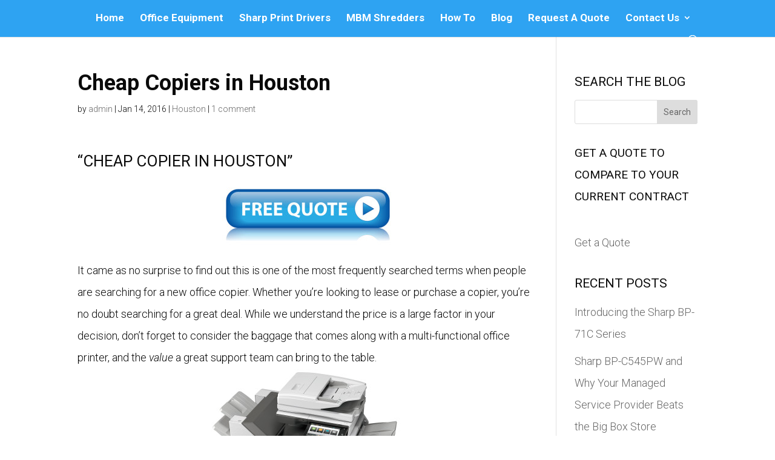

--- FILE ---
content_type: text/css
request_url: https://equipmybiz.com/wp-content/themes/Divi-child/style.css?ver=6.8.3
body_size: -103
content:
.product-subtitle {
    font-size: 16px;
    font-weight: 300;
    color: #777;
    margin-top: -10px;
    margin-bottom: 15px;
}


--- FILE ---
content_type: text/javascript
request_url: https://equipmybiz.com/wp-content/plugins/gp-premium/addons/generate-secondary-nav/functions/js/navigation.js?ver=1.0.1
body_size: 823
content:
/**
 * navigation.js
 *
 * Handles toggling the navigation menu for small screens and enables tab
 * support for dropdown menus.
 */
( function() {
	var secondary_container, secondary_button, secondary_menu, secondary_links, secondary_subMenus;

	secondary_container = document.getElementById( 'secondary-navigation' );
	if ( ! secondary_container ) {
		return;
	}

	secondary_button = secondary_container.querySelector('.secondary-menu-toggle');
	if ( 'undefined' === typeof secondary_button ) {
		return;
	}

	secondary_menu = secondary_container.getElementsByTagName( 'ul' )[0];

	// Hide menu toggle button if menu is empty and return early.
	if ( 'undefined' === typeof secondary_menu ) {
		secondary_button.style.display = 'none';
		return;
	}

	secondary_menu.setAttribute( 'aria-expanded', 'false' );
	if ( -1 === secondary_menu.className.indexOf( 'nav-menu' ) ) {
		secondary_menu.className += ' nav-menu';
	}

	secondary_button.onclick = function() {
		if ( -1 !== secondary_container.className.indexOf( 'toggled' ) ) {
			secondary_container.className = secondary_container.className.replace( ' toggled', '' );
			secondary_button.setAttribute( 'aria-expanded', 'false' );
			secondary_menu.setAttribute( 'aria-expanded', 'false' );
		} else {
			secondary_container.className += ' toggled';
			secondary_button.setAttribute( 'aria-expanded', 'true' );
			secondary_menu.setAttribute( 'aria-expanded', 'true' );
		}
	};

	// Get all the link elements within the menu.
	secondary_links    = secondary_menu.getElementsByTagName( 'a' );
	secondary_subMenus = secondary_menu.getElementsByTagName( 'ul' );

	// Set menu items with submenus to aria-haspopup="true".
	for ( var i = 0, len = secondary_subMenus.length; i < len; i++ ) {
		secondary_subMenus[i].parentNode.setAttribute( 'aria-haspopup', 'true' );
	}

	// Each time a menu link is focused or blurred, toggle focus.
	for ( i = 0, len = secondary_links.length; i < len; i++ ) {
		secondary_links[i].addEventListener( 'focus', toggleFocus, true );
		secondary_links[i].addEventListener( 'blur', toggleFocus, true );
	}

	/**
	 * Sets or removes .focus class on an element.
	 */
	function toggleFocus() {
		var secondary_self = this;

		// Move up through the ancestors of the current link until we hit .nav-menu.
		while ( -1 === secondary_self.className.indexOf( 'nav-menu' ) ) {

			// On li elements toggle the class .focus.
			if ( 'li' === secondary_self.tagName.toLowerCase() ) {
				if ( -1 !== secondary_self.className.indexOf( 'focus' ) ) {
					secondary_self.className = secondary_self.className.replace( ' focus', '' );
				} else {
					secondary_self.className += ' focus';
				}
			}

			secondary_self = secondary_self.parentElement;
		}
	}
} )();

jQuery(window).load(function($) {
	
	// Add dropdown toggle that display child menu items.
	jQuery( '.secondary-navigation .page_item_has_children > a, .secondary-navigation .menu-item-has-children > a' ).after( '<a href="#" class="dropdown-toggle" aria-expanded="false"><i class="fa fa-caret-down"></i></a>' );

});
